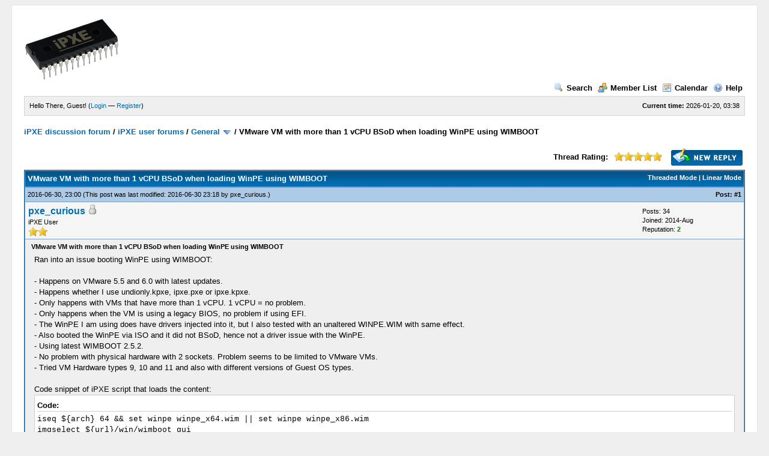

--- FILE ---
content_type: text/html; charset=UTF-8
request_url: https://forum.ipxe.org/showthread.php?tid=8115&pid=12789
body_size: 9472
content:
<!DOCTYPE html PUBLIC "-//W3C//DTD XHTML 1.0 Transitional//EN" "http://www.w3.org/TR/xhtml1/DTD/xhtml1-transitional.dtd"><!-- start: showthread -->
<html xml:lang="en" lang="en" xmlns="http://www.w3.org/1999/xhtml">
<head>
<title>VMware VM with more than 1 vCPU BSoD when loading WinPE using WIMBOOT</title>
<!-- start: headerinclude -->
<link rel="alternate" type="application/rss+xml" title="Latest Threads (RSS 2.0)" href="https://forum.ipxe.org/syndication.php" />
<link rel="alternate" type="application/atom+xml" title="Latest Threads (Atom 1.0)" href="https://forum.ipxe.org/syndication.php?type=atom1.0" />
<meta http-equiv="Content-Type" content="text/html; charset=UTF-8" />
<meta http-equiv="Content-Script-Type" content="text/javascript" />
<script type="text/javascript" src="https://forum.ipxe.org/jscripts/prototype.js?ver=1603"></script>
<script type="text/javascript" src="https://forum.ipxe.org/jscripts/general.js?ver=1603"></script>
<script type="text/javascript" src="https://forum.ipxe.org/jscripts/popup_menu.js?ver=1600"></script>
<link type="text/css" rel="stylesheet" href="https://forum.ipxe.org/cache/themes/theme1/global.css" />
<link type="text/css" rel="stylesheet" href="https://forum.ipxe.org/cache/themes/theme1/star_ratings.css" />
<link type="text/css" rel="stylesheet" href="https://forum.ipxe.org/cache/themes/theme1/showthread.css" />

<script type="text/javascript">
<!--
	var cookieDomain = ".forum.ipxe.org";
	var cookiePath = "/";
	var cookiePrefix = "";
	var deleteevent_confirm = "Are you sure you want to delete this event?";
	var removeattach_confirm = "Are you sure you want to remove the selected attachment from this post?";
	var loading_text = 'Loading. <br />Please Wait..';
	var saving_changes = 'Saving changes..';
	var use_xmlhttprequest = "1";
	var my_post_key = "0bbc18e68e9540f3005c8c6e4991d577";
	var imagepath = "images";
// -->
</script>

<!-- end: headerinclude -->
<script type="text/javascript">
<!--
	var quickdelete_confirm = "Are you sure you want to delete this post?";
// -->
</script>
<script type="text/javascript" src="jscripts/thread.js?ver=1603"></script>
</head>
<body>
	<!-- start: header -->
	<div id="container">
		<a name="top" id="top"></a>
		<div id="header">
			<div class="logo"><a href="https://forum.ipxe.org/index.php"><img src="https://ipxe.org/_media/logos/ipxe-small.png" alt="iPXE discussion forum" title="iPXE discussion forum" /></a></div>
			<div class="menu">
				<ul>
					<li><a href="https://forum.ipxe.org/search.php"><img src="images/toplinks/search.gif" alt="" title="" />Search</a></li>
					<li><a href="https://forum.ipxe.org/memberlist.php"><img src="images/toplinks/memberlist.gif" alt="" title="" />Member List</a></li>
					<li><a href="https://forum.ipxe.org/calendar.php"><img src="images/toplinks/calendar.gif" alt="" title="" />Calendar</a></li>
					<li><a href="https://forum.ipxe.org/misc.php?action=help"><img src="images/toplinks/help.gif" alt="" title="" />Help</a></li>
				</ul>
			</div>
			<hr class="hidden" />
			<div id="panel">
				<!-- start: header_welcomeblock_guest -->
<script type="text/javascript">
<!--
	lang.username = "Username";
	lang.password = "Password";
	lang.login = "Login";
	lang.lost_password = " &mdash; <a href=\"https://forum.ipxe.org/member.php?action=lostpw\">Lost Password?<\/a>";
	lang.register_url = " &mdash; <a href=\"https://forum.ipxe.org/member.php?action=register\">Register<\/a>";
	lang.remember_me = "Remember me";
// -->
</script>
<span style="float: right;"><strong>Current time:</strong> 2026-01-20, 03:38</span>
		<span id="quick_login">Hello There, Guest! (<a href="https://forum.ipxe.org/member.php?action=login" onclick="MyBB.quickLogin(); return false;">Login</a> &mdash; <a href="https://forum.ipxe.org/member.php?action=register">Register</a>)</span>
<!-- end: header_welcomeblock_guest -->
			</div>
		</div>
		<hr class="hidden" />
		<br class="clear" />
		<div id="content">
			
			
			
			
			
			<!-- start: nav -->

<div class="navigation">
<!-- start: nav_bit -->
<a href="https://forum.ipxe.org/index.php">iPXE discussion forum</a><!-- start: nav_sep -->
 / 
<!-- end: nav_sep -->
<!-- end: nav_bit --><!-- start: nav_bit -->
<a href="forumdisplay.php?fid=1">iPXE user forums</a><!-- start: nav_sep -->
 / 
<!-- end: nav_sep -->
<!-- end: nav_bit --><!-- start: nav_bit -->
<a href="forumdisplay.php?fid=2">General</a> <img src="images/arrow_down.gif" alt="v" title="" class="pagination_breadcrumb_link" id="breadcrumb_multipage" /><!-- start: multipage_breadcrumb -->
<div id="breadcrumb_multipage_popup" class="pagination pagination_breadcrumb" style="display: none;">
<!-- start: multipage_page_link_current -->
 <a href="forumdisplay.php?fid=2" class="pagination_current">1</a>
<!-- end: multipage_page_link_current --><!-- start: multipage_page -->
<a href="forumdisplay.php?fid=2&amp;page=2" class="pagination_page">2</a>
<!-- end: multipage_page --><!-- start: multipage_page -->
<a href="forumdisplay.php?fid=2&amp;page=3" class="pagination_page">3</a>
<!-- end: multipage_page --><!-- start: multipage_page -->
<a href="forumdisplay.php?fid=2&amp;page=4" class="pagination_page">4</a>
<!-- end: multipage_page --><!-- start: multipage_page -->
<a href="forumdisplay.php?fid=2&amp;page=5" class="pagination_page">5</a>
<!-- end: multipage_page --><!-- start: multipage_page -->
<a href="forumdisplay.php?fid=2&amp;page=6" class="pagination_page">6</a>
<!-- end: multipage_page --><!-- start: multipage_page -->
<a href="forumdisplay.php?fid=2&amp;page=7" class="pagination_page">7</a>
<!-- end: multipage_page --><!-- start: multipage_page -->
<a href="forumdisplay.php?fid=2&amp;page=8" class="pagination_page">8</a>
<!-- end: multipage_page --><!-- start: multipage_page -->
<a href="forumdisplay.php?fid=2&amp;page=9" class="pagination_page">9</a>
<!-- end: multipage_page --><!-- start: multipage_page -->
<a href="forumdisplay.php?fid=2&amp;page=10" class="pagination_page">10</a>
<!-- end: multipage_page --><!-- start: multipage_end -->
...  <a href="forumdisplay.php?fid=2&amp;page=83" class="pagination_last">83</a>
<!-- end: multipage_end --><!-- start: multipage_nextpage -->
<a href="forumdisplay.php?fid=2&amp;page=2" class="pagination_next">Next &raquo;</a>
<!-- end: multipage_nextpage -->
</div>
<script type="text/javascript">
// <!--
	if(use_xmlhttprequest == "1")
	{
		new PopupMenu("breadcrumb_multipage");
	}
// -->
</script>
<!-- end: multipage_breadcrumb -->
<!-- end: nav_bit --><!-- start: nav_sep_active -->
 / 
<!-- end: nav_sep_active --><!-- start: nav_bit_active -->
<span class="active">VMware VM with more than 1 vCPU BSoD when loading WinPE using WIMBOOT</span>
<!-- end: nav_bit_active -->
</div>
<!-- end: nav -->
			<br />

<!-- end: header -->
	
	<div class="float_left">
		

	</div>
	<div class="float_right">
		<!-- start: showthread_newreply -->
<a href="newreply.php?tid=8115"><img src="images/english/newreply.gif" alt="Post Reply" title="Post Reply" /></a>&nbsp;
<!-- end: showthread_newreply -->
	</div>
	<!-- start: showthread_ratethread -->
<div style="margin-top: 6px; padding-right: 10px;" class="float_right">
		<script type="text/javascript" src="jscripts/rating.js?ver=1400"></script>
		<div id="success_rating_8115" style="float: left; padding-top: 2px; padding-right: 10px;">&nbsp;</div>
		<strong style="float: left; padding-right: 10px;">Thread Rating:</strong>
		<div class="inline_rating">
			<ul class="star_rating star_rating_notrated" id="rating_thread_8115">
				<li style="width: 100%" class="current_rating" id="current_rating_8115">2 Vote(s) - 4.5 Average</li>
				<li><a class="one_star" title="1 star out of 5" href="./ratethread.php?tid=8115&amp;rating=1&amp;my_post_key=0bbc18e68e9540f3005c8c6e4991d577">1</a></li>
				<li><a class="two_stars" title="2 stars out of 5" href="./ratethread.php?tid=8115&amp;rating=2&amp;my_post_key=0bbc18e68e9540f3005c8c6e4991d577">2</a></li>
				<li><a class="three_stars" title="3 stars out of 5" href="./ratethread.php?tid=8115&amp;rating=3&amp;my_post_key=0bbc18e68e9540f3005c8c6e4991d577">3</a></li>
				<li><a class="four_stars" title="4 stars out of 5" href="./ratethread.php?tid=8115&amp;rating=4&amp;my_post_key=0bbc18e68e9540f3005c8c6e4991d577">4</a></li>
				<li><a class="five_stars" title="5 stars out of 5" href="./ratethread.php?tid=8115&amp;rating=5&amp;my_post_key=0bbc18e68e9540f3005c8c6e4991d577">5</a></li>
			</ul>
		</div>
</div>
<!-- end: showthread_ratethread -->
	<table border="0" cellspacing="1" cellpadding="4" class="tborder" style="clear: both; border-bottom-width: 0;">
		<tr>
			<td class="thead" colspan="2">
				<div style="float: right;">
					<span class="smalltext"><strong><a href="showthread.php?mode=threaded&amp;tid=8115&amp;pid=12789#pid12789">Threaded Mode</a> | <a href="showthread.php?mode=linear&amp;tid=8115&amp;pid=12789#pid12789">Linear Mode</a></strong></span>
				</div>
				<div>
					<strong>VMware VM with more than 1 vCPU BSoD when loading WinPE using WIMBOOT</strong>
				</div>
			</td>
		</tr>
		
	</table>
	<div id="posts">
		<!-- start: postbit -->

<a name="pid12761" id="pid12761"></a>
<table border="0" cellspacing="1" cellpadding="4" class="tborder" style="border-top-width: 0; " id="post_12761">
	<tbody>
		<tr>
			<td class="tcat">
				<div class="float_left smalltext">
					2016-06-30, 23:00 <span id="edited_by_12761"><!-- start: postbit_editedby -->
<span class="smalltext">(This post was last modified: 2016-06-30 23:18 by <a href="https://forum.ipxe.org/member.php?action=profile&amp;uid=80800">pxe_curious</a>.)</span>


<!-- end: postbit_editedby --></span>
				</div>
				<!-- start: postbit_posturl -->
<div style="float: right; width: auto; vertical-align: top"><span class="smalltext"><strong>Post: <a href="showthread.php?tid=8115&amp;pid=12761#pid12761">#1</a></strong></span></div>
<!-- end: postbit_posturl -->
			</td>
		</tr>

		<tr>
			<td class="trow1 ">
				<table cellspacing="0" cellpadding="0" border="0" style="width: 100%;">
					<tr>
						<td class="post_avatar" width="1" style="">
							
						</td>
						<td class="post_author">
							<strong><span class="largetext"><a href="https://forum.ipxe.org/member.php?action=profile&amp;uid=80800">pxe_curious</a></span></strong> <!-- start: postbit_offline -->
<img src="images/buddy_offline.gif" title="Offline" alt="Offline" />
<!-- end: postbit_offline --><br />
							<span class="smalltext">
								iPXE User<br />
								<img src="images/star.gif" border="0" alt="*" /><img src="images/star.gif" border="0" alt="*" /><br />
								
							</span>
						</td>
						<td class="smalltext post_author_info" width="165">
							<!-- start: postbit_author_user -->

	Posts: 34<br />
	Joined: 2014-Aug
	<!-- start: postbit_reputation -->
<br />Reputation: <a href="reputation.php?uid=80800"><strong class="reputation_positive">2</strong></a>
<!-- end: postbit_reputation -->
<!-- end: postbit_author_user -->
						</td>
					</tr>
				</table>
			</td>
		</tr>

		<tr>
			<td class="trow2 post_content ">
				<span class="smalltext"><strong>VMware VM with more than 1 vCPU BSoD when loading WinPE using WIMBOOT </strong></span>

				<div class="post_body" id="pid_12761">
					Ran into an issue booting WinPE using WIMBOOT:<br />
<br />
- Happens on VMware 5.5 and 6.0 with latest updates.<br />
- Happens whether I use undionly.kpxe, ipxe.pxe or ipxe.kpxe.<br />
- Only happens with VMs that have more than 1 vCPU. 1 vCPU = no problem.<br />
- Only happens when the VM is using a legacy BIOS, no problem if using EFI.<br />
- The WinPE I am using does have drivers injected into it, but I also tested with an unaltered WINPE.WIM with same effect.<br />
- Also booted the WinPE via ISO and it did not BSoD, hence not a driver issue with the WinPE.<br />
- Using latest WIMBOOT 2.5.2.<br />
- No problem with physical hardware with 2 sockets. Problem seems to be limited to VMware VMs.<br />
- Tried VM Hardware types 9, 10 and 11 and also with different versions of Guest OS types.<br />
<br />
Code snippet of iPXE script that loads the content:<br />
<div class="codeblock">
<div class="title">Code:<br />
</div><div class="body" dir="ltr"><code>iseq &#36;{arch} 64 &amp;&amp; set winpe winpe_x64.wim || set winpe winpe_x86.wim<br />
imgselect &#36;{url}/win/wimboot gui<br />
imgfetch --name bcd&nbsp;&nbsp;&nbsp;&nbsp;&nbsp;&nbsp;&nbsp;&nbsp;&nbsp;&nbsp;&nbsp;&nbsp;&nbsp;&nbsp;&nbsp;&nbsp;&#36;{url}/win/bcd&nbsp;&nbsp;&nbsp;&nbsp;&nbsp;&nbsp;&nbsp;&nbsp;&nbsp;&nbsp;&nbsp;&nbsp;&nbsp;&nbsp;&nbsp;&nbsp;&nbsp;&nbsp;&nbsp;&nbsp;&nbsp;&nbsp; bcd<br />
imgfetch --name boot.sdi&nbsp;&nbsp;&nbsp;&nbsp;&nbsp;&nbsp;&nbsp;&nbsp;&nbsp;&nbsp; &#36;{url}/win/boot.sdi&nbsp;&nbsp;&nbsp;&nbsp;&nbsp;&nbsp;&nbsp;&nbsp;&nbsp;&nbsp;&nbsp;&nbsp;&nbsp;&nbsp;&nbsp;&nbsp;&nbsp;&nbsp;boot.sdi<br />
imgfetch --name segmono_boot.ttf&nbsp;&nbsp; &#36;{url}/win/fonts/segmono_boot.ttf&nbsp;&nbsp;&nbsp;&nbsp;segmono_boot.ttf<br />
imgfetch --name segoe_slboot.ttf&nbsp;&nbsp; &#36;{url}/win/fonts/segoe_slboot.ttf&nbsp;&nbsp;&nbsp;&nbsp;segoe_slboot.ttf<br />
imgfetch --name segoen_slboot.ttf&nbsp;&nbsp;&#36;{url}/win/fonts/segoen_slboot.ttf&nbsp;&nbsp; segoen_slboot.ttf<br />
imgfetch --name wgl4_boot.ttf&nbsp;&nbsp;&nbsp;&nbsp;&nbsp;&nbsp;&#36;{url}/win/fonts/wgl4_boot.ttf&nbsp;&nbsp;&nbsp;&nbsp;&nbsp;&nbsp; wgl4_boot.ttf<br />
imgfetch --name boot.wim&nbsp;&nbsp;&nbsp;&nbsp;&nbsp;&nbsp;&nbsp;&nbsp;&nbsp;&nbsp; &#36;{url}/windows/pxeboot/&#36;{winpe}&nbsp;&nbsp;&nbsp;&nbsp;&nbsp;&nbsp;boot.wim<br />
imgexec</code></div></div>
<br />
I also tried without loading the fonts and not specifying the 'gui' option for WIMBOOT.<br />
<br />
The BSoD I get with the 64-bit WinPE is PAGE_FAULT_IN_NONPAGED_AREA (STOP: 0x00000050).<br />
<br />
The 32-bit WinPE's BSoD is IRQL_NOT_LESS_OR_EQUAL (STOP: 0x0000000A).<br />
<br />
If I set the VM to 1 vCPU, it PXE boots fine, loads undionly.kpxe, loads and executes the script, loads all images and starts bootmgr which loads the image files and then starts the WinPE. Everything works as expected.<br />
<br />
If I set the VM to 2 vCPU (or more), it PXE boots fine, loads undionly.kpxe, loads and executes the script, loads all images and starts bootmgr which loads the image files and then tries to start Windows at which point it briefly hangs and then shows the BSoD.<br />
<br />
If I then change the vCPU count back to 1, it boots fine again. This is true for both the 32-bit and 64-bit WinPE.<br />
<br />
Any ideas what can be done here?<br />
<br />
Screenshots:<br />
BSOD 64-bit: <a href="http://imgur.com/8sTrvvx" target="_blank">http://imgur.com/8sTrvvx</a><br />
BSOD 32-bit: <a href="http://imgur.com/F373cGn" target="_blank">http://imgur.com/F373cGn</a><br />
WIMBOOT: <a href="http://imgur.com/kNInEus" target="_blank">http://imgur.com/kNInEus</a>
				</div>
				
				

				<div class="post_meta" id="post_meta_12761">
				
				</div>
			</td>
		</tr>

		<tr>
			<td class="trow1 post_buttons ">
				<div class="author_buttons float_left">
					<!-- start: postbit_find -->
<a href="search.php?action=finduser&amp;uid=80800"><img src="images/english/postbit_find.gif" alt="Find all posts by this user" title="Find all posts by this user" /></a>
<!-- end: postbit_find -->
				</div>
				<div class="post_management_buttons float_right"><!-- start: postbit_quote -->
<a href="newreply.php?tid=8115&amp;replyto=12761"><img src="images/english/postbit_quote.gif" alt="Quote this message in a reply" title="Quote this message in a reply" /></a>
<!-- end: postbit_quote -->
				</div>
			</td>
		</tr>
	</tbody>
</table>
<!-- end: postbit --><!-- start: postbit -->

<a name="pid12763" id="pid12763"></a>
<table border="0" cellspacing="1" cellpadding="4" class="tborder" style="margin-top: 5px; " id="post_12763">
	<tbody>
		<tr>
			<td class="tcat">
				<div class="float_left smalltext">
					2016-07-01, 16:12 <span id="edited_by_12763"></span>
				</div>
				<!-- start: postbit_posturl -->
<div style="float: right; width: auto; vertical-align: top"><span class="smalltext"><strong>Post: <a href="showthread.php?tid=8115&amp;pid=12763#pid12763">#2</a></strong></span></div>
<!-- end: postbit_posturl -->
			</td>
		</tr>

		<tr>
			<td class="trow1 ">
				<table cellspacing="0" cellpadding="0" border="0" style="width: 100%;">
					<tr>
						<td class="post_avatar" width="1" style="padding-right: 10px;">
							<!-- start: postbit_avatar -->
<a href="member.php?action=profile&amp;uid=94308"><img src="https://en.gravatar.com/userimage/64623780/9483c4cf7953ea8a10a2d3f032e47016.jpg?dateline=1585980060" alt="" width="70" height="70" /></a>
<!-- end: postbit_avatar -->
						</td>
						<td class="post_author">
							<strong><span class="largetext"><a href="https://forum.ipxe.org/member.php?action=profile&amp;uid=94308">d4rk3</a></span></strong> <!-- start: postbit_away -->
<a href="member.php?action=profile&amp;uid=94308" title="Away"><img src="images/buddy_away.gif" border="0" alt="Away" /></a>
<!-- end: postbit_away --><br />
							<span class="smalltext">
								iPXE User<br />
								<img src="images/star.gif" border="0" alt="*" /><img src="images/star.gif" border="0" alt="*" /><br />
								
							</span>
						</td>
						<td class="smalltext post_author_info" width="165">
							<!-- start: postbit_author_user -->

	Posts: 14<br />
	Joined: 2016-Jul
	<!-- start: postbit_reputation -->
<br />Reputation: <a href="reputation.php?uid=94308"><strong class="reputation_neutral">0</strong></a>
<!-- end: postbit_reputation -->
<!-- end: postbit_author_user -->
						</td>
					</tr>
				</table>
			</td>
		</tr>

		<tr>
			<td class="trow2 post_content ">
				<span class="smalltext"><strong>RE: VMware VM with more than 1 vCPU BSoD when loading WinPE using WIMBOOT </strong></span>

				<div class="post_body" id="pid_12763">
					Try VM hardware type 8...
				</div>
				
				

				<div class="post_meta" id="post_meta_12763">
				
				</div>
			</td>
		</tr>

		<tr>
			<td class="trow1 post_buttons ">
				<div class="author_buttons float_left">
					<!-- start: postbit_find -->
<a href="search.php?action=finduser&amp;uid=94308"><img src="images/english/postbit_find.gif" alt="Find all posts by this user" title="Find all posts by this user" /></a>
<!-- end: postbit_find -->
				</div>
				<div class="post_management_buttons float_right"><!-- start: postbit_quote -->
<a href="newreply.php?tid=8115&amp;replyto=12763"><img src="images/english/postbit_quote.gif" alt="Quote this message in a reply" title="Quote this message in a reply" /></a>
<!-- end: postbit_quote -->
				</div>
			</td>
		</tr>
	</tbody>
</table>
<!-- end: postbit --><!-- start: postbit -->

<a name="pid12770" id="pid12770"></a>
<table border="0" cellspacing="1" cellpadding="4" class="tborder" style="margin-top: 5px; " id="post_12770">
	<tbody>
		<tr>
			<td class="tcat">
				<div class="float_left smalltext">
					2016-07-05, 14:06 <span id="edited_by_12770"><!-- start: postbit_editedby -->
<span class="smalltext">(This post was last modified: 2016-07-05 14:22 by <a href="https://forum.ipxe.org/member.php?action=profile&amp;uid=80800">pxe_curious</a>.)</span>


<!-- end: postbit_editedby --></span>
				</div>
				<!-- start: postbit_posturl -->
<div style="float: right; width: auto; vertical-align: top"><span class="smalltext"><strong>Post: <a href="showthread.php?tid=8115&amp;pid=12770#pid12770">#3</a></strong></span></div>
<!-- end: postbit_posturl -->
			</td>
		</tr>

		<tr>
			<td class="trow1 ">
				<table cellspacing="0" cellpadding="0" border="0" style="width: 100%;">
					<tr>
						<td class="post_avatar" width="1" style="">
							
						</td>
						<td class="post_author">
							<strong><span class="largetext"><a href="https://forum.ipxe.org/member.php?action=profile&amp;uid=80800">pxe_curious</a></span></strong> <!-- start: postbit_offline -->
<img src="images/buddy_offline.gif" title="Offline" alt="Offline" />
<!-- end: postbit_offline --><br />
							<span class="smalltext">
								iPXE User<br />
								<img src="images/star.gif" border="0" alt="*" /><img src="images/star.gif" border="0" alt="*" /><br />
								
							</span>
						</td>
						<td class="smalltext post_author_info" width="165">
							<!-- start: postbit_author_user -->

	Posts: 34<br />
	Joined: 2014-Aug
	<!-- start: postbit_reputation -->
<br />Reputation: <a href="reputation.php?uid=80800"><strong class="reputation_positive">2</strong></a>
<!-- end: postbit_reputation -->
<!-- end: postbit_author_user -->
						</td>
					</tr>
				</table>
			</td>
		</tr>

		<tr>
			<td class="trow2 post_content ">
				<span class="smalltext"><strong>RE: VMware VM with more than 1 vCPU BSoD when loading WinPE using WIMBOOT </strong></span>

				<div class="post_body" id="pid_12770">
					<blockquote><cite><span> (2016-07-01 16:12)</span>d4rk3 Wrote: <a href="https://forum.ipxe.org/showthread.php?pid=12763#pid12763" class="quick_jump">&nbsp;</a></cite>Try VM hardware type 8...</blockquote>
<br />
I wouldn't have thought so, but hardware type 8 <span style="font-weight: bold;">does</span> work with more than one vCPU.<br />
<br />
Any idea what the difference is and how to get the later hardware types working?<hr />
I did some more testing and hardware type 8 and 9 are working. I probably screwed up my earlier test of hardware type 9.<br />
<br />
But a new VM with hardware type 8 boots fine into WinPE using WIMBOOT.<br />
Also upgrading the VM from type 8 to type 9 works.<br />
Also a new VM created as type 9 works.<br />
<br />
Upgrading to type 10 or creating a new machine as type 10 both fail with the BSoD.<br />
Same is true for type 11.
				</div>
				
				

				<div class="post_meta" id="post_meta_12770">
				
				</div>
			</td>
		</tr>

		<tr>
			<td class="trow1 post_buttons ">
				<div class="author_buttons float_left">
					<!-- start: postbit_find -->
<a href="search.php?action=finduser&amp;uid=80800"><img src="images/english/postbit_find.gif" alt="Find all posts by this user" title="Find all posts by this user" /></a>
<!-- end: postbit_find -->
				</div>
				<div class="post_management_buttons float_right"><!-- start: postbit_quote -->
<a href="newreply.php?tid=8115&amp;replyto=12770"><img src="images/english/postbit_quote.gif" alt="Quote this message in a reply" title="Quote this message in a reply" /></a>
<!-- end: postbit_quote -->
				</div>
			</td>
		</tr>
	</tbody>
</table>
<!-- end: postbit --><!-- start: postbit -->

<a name="pid12771" id="pid12771"></a>
<table border="0" cellspacing="1" cellpadding="4" class="tborder" style="margin-top: 5px; " id="post_12771">
	<tbody>
		<tr>
			<td class="tcat">
				<div class="float_left smalltext">
					2016-07-05, 17:07 <span id="edited_by_12771"></span>
				</div>
				<!-- start: postbit_posturl -->
<div style="float: right; width: auto; vertical-align: top"><span class="smalltext"><strong>Post: <a href="showthread.php?tid=8115&amp;pid=12771#pid12771">#4</a></strong></span></div>
<!-- end: postbit_posturl -->
			</td>
		</tr>

		<tr>
			<td class="trow1 ">
				<table cellspacing="0" cellpadding="0" border="0" style="width: 100%;">
					<tr>
						<td class="post_avatar" width="1" style="">
							
						</td>
						<td class="post_author">
							<strong><span class="largetext"><a href="https://forum.ipxe.org/member.php?action=profile&amp;uid=80800">pxe_curious</a></span></strong> <!-- start: postbit_offline -->
<img src="images/buddy_offline.gif" title="Offline" alt="Offline" />
<!-- end: postbit_offline --><br />
							<span class="smalltext">
								iPXE User<br />
								<img src="images/star.gif" border="0" alt="*" /><img src="images/star.gif" border="0" alt="*" /><br />
								
							</span>
						</td>
						<td class="smalltext post_author_info" width="165">
							<!-- start: postbit_author_user -->

	Posts: 34<br />
	Joined: 2014-Aug
	<!-- start: postbit_reputation -->
<br />Reputation: <a href="reputation.php?uid=80800"><strong class="reputation_positive">2</strong></a>
<!-- end: postbit_reputation -->
<!-- end: postbit_author_user -->
						</td>
					</tr>
				</table>
			</td>
		</tr>

		<tr>
			<td class="trow2 post_content ">
				<span class="smalltext"><strong>RE: VMware VM with more than 1 vCPU BSoD when loading WinPE using WIMBOOT </strong></span>

				<div class="post_body" id="pid_12771">
					After some more testing I believe I found a work-around by building a BCD that will restrict WinPE to one CPU.<br />
<br />
This is the script I created to build my custom BCD:<br />
<div class="codeblock">
<div class="title">Code:<br />
</div><div class="body" dir="ltr"><code>@ECHO OFF<br />
SETLOCAL<br />
IF /I {%1} EQU {debug} SET BCDDEBUG=TRUE<br />
IF EXIST wimboot_bcd DEL /F /Q wimboot_bcd<br />
<br />
bcdedit -createstore wimboot_bcd<br />
SET BCDEDIT=bcdedit -store wimboot_bcd<br />
<br />
REM This BCD is specifically for use with Wimboot and WinPE. It will force WinPE to use only one CPU.<br />
<br />
:RAMDISKOPTIONS<br />
REM No description for ramdiskoptions!<br />
%BCDEDIT% -create {ramdiskoptions}<br />
%BCDEDIT% -set {ramdiskoptions} ramdisksdidevice boot<br />
%BCDEDIT% -set {ramdiskoptions} ramdisksdipath &#92;Boot&#92;boot.sdi<br />
<br />
:WINPE <br />
for /f "tokens=3" %%i in ('%BCDEDIT% -create -d "WIMBOOT WinPE" -application osloader') do set GUID1=%%i<br />
%BCDEDIT% -set %GUID1% systemroot &#92;Windows<br />
%BCDEDIT% -set %GUID1% detecthal Yes<br />
%BCDEDIT% -set %GUID1% winpe Yes<br />
%BCDEDIT% -set %GUID1% osdevice ramdisk=[boot]&#92;Boot&#92;boot.wim,{ramdiskoptions}<br />
%BCDEDIT% -set %GUID1% device ramdisk=[boot]&#92;Boot&#92;boot.wim,{ramdiskoptions}<br />
%BCDEDIT% -set %GUID1% onecpu on<br />
<br />
:BOOTMGR<br />
%BCDEDIT% -create {bootmgr} -d "Windows Boot Manager"<br />
%BCDEDIT% -set {bootmgr} timeout 30<br />
%BCDEDIT% -set {bootmgr} default %GUID1%<br />
%BCDEDIT% -set {bootmgr} displayorder %GUID1%<br />
<br />
IF /I {%BCDDEBUG%} EQU {TRUE} (<br />
&nbsp;&nbsp;&nbsp;&nbsp;ECHO.<br />
&nbsp;&nbsp;&nbsp;&nbsp;ECHO Debug options included<br />
&nbsp;&nbsp;&nbsp;&nbsp;%BCDEDIT% -create {dbgsettings}<br />
&nbsp;&nbsp;&nbsp;&nbsp;%BCDEDIT% -dbgsettings SERIAL DEBUGPORT:1 BAUDRATE:115200 -start AUTOENABLE<br />
<br />
&nbsp;&nbsp;&nbsp;&nbsp;%BCDEDIT% -bootdebug {bootmgr} on<br />
&nbsp;&nbsp;&nbsp;&nbsp;%BCDEDIT% -bootdebug %GUID1% on<br />
&nbsp;&nbsp;&nbsp;&nbsp;%BCDEDIT% -debug %GUID1% on<br />
)<br />
<br />
:VIEW_FINAL<br />
%BCDEDIT% -enum all -v<br />
<br />
ECHO.<br />
ECHO Your new BCD file is called wimboot_bcd. Rename it to whatever you need.<br />
ENDLOCAL</code></div></div>
<br />
The important line is the one with 'set onecpu on'. This makes it so that WinPE only sees one CPU. For the purpose of WinPE (at least in my case) that is completely fine.<br />
<br />
I have tested this on VMware hardware type 10 and 11 with more than one vCPU and the BSoD is no longer happening.
				</div>
				
				

				<div class="post_meta" id="post_meta_12771">
				
				</div>
			</td>
		</tr>

		<tr>
			<td class="trow1 post_buttons ">
				<div class="author_buttons float_left">
					<!-- start: postbit_find -->
<a href="search.php?action=finduser&amp;uid=80800"><img src="images/english/postbit_find.gif" alt="Find all posts by this user" title="Find all posts by this user" /></a>
<!-- end: postbit_find -->
				</div>
				<div class="post_management_buttons float_right"><!-- start: postbit_quote -->
<a href="newreply.php?tid=8115&amp;replyto=12771"><img src="images/english/postbit_quote.gif" alt="Quote this message in a reply" title="Quote this message in a reply" /></a>
<!-- end: postbit_quote -->
				</div>
			</td>
		</tr>
	</tbody>
</table>
<!-- end: postbit --><!-- start: postbit -->

<a name="pid12789" id="pid12789"></a>
<table border="0" cellspacing="1" cellpadding="4" class="tborder" style="margin-top: 5px; " id="post_12789">
	<tbody>
		<tr>
			<td class="tcat">
				<div class="float_left smalltext">
					2016-07-08, 13:16 <span id="edited_by_12789"></span>
				</div>
				<!-- start: postbit_posturl -->
<div style="float: right; width: auto; vertical-align: top"><span class="smalltext"><strong>Post: <a href="showthread.php?tid=8115&amp;pid=12789#pid12789">#5</a></strong></span></div>
<!-- end: postbit_posturl -->
			</td>
		</tr>

		<tr>
			<td class="trow1 ">
				<table cellspacing="0" cellpadding="0" border="0" style="width: 100%;">
					<tr>
						<td class="post_avatar" width="1" style="">
							
						</td>
						<td class="post_author">
							<strong><span class="largetext"><a href="https://forum.ipxe.org/member.php?action=profile&amp;uid=1"><span style="color: green;"><strong><em>mcb30</em></strong></span></a></span></strong> <!-- start: postbit_offline -->
<img src="images/buddy_offline.gif" title="Offline" alt="Offline" />
<!-- end: postbit_offline --><br />
							<span class="smalltext">
								Lead Developer<br />
								<img src="images/star.gif" border="0" alt="*" /><img src="images/star.gif" border="0" alt="*" /><img src="images/star.gif" border="0" alt="*" /><img src="images/star.gif" border="0" alt="*" /><img src="images/star.gif" border="0" alt="*" /><img src="images/star.gif" border="0" alt="*" /><img src="images/star.gif" border="0" alt="*" /><br />
								
							</span>
						</td>
						<td class="smalltext post_author_info" width="165">
							<!-- start: postbit_author_user -->

	Posts: 544<br />
	Joined: 2011-Apr
	<!-- start: postbit_reputation -->
<br />Reputation: <a href="reputation.php?uid=1"><strong class="reputation_positive">30</strong></a>
<!-- end: postbit_reputation -->
<!-- end: postbit_author_user -->
						</td>
					</tr>
				</table>
			</td>
		</tr>

		<tr>
			<td class="trow2 post_content ">
				<span class="smalltext"><strong>RE: VMware VM with more than 1 vCPU BSoD when loading WinPE using WIMBOOT </strong></span>

				<div class="post_body" id="pid_12789">
					<blockquote><cite><span> (2016-07-05 17:07)</span>pxe_curious Wrote: <a href="https://forum.ipxe.org/showthread.php?pid=12771#pid12771" class="quick_jump">&nbsp;</a></cite><div class="codeblock">
<div class="title">Code:<br />
</div><div class="body" dir="ltr"><code>%BCDEDIT% -set %GUID1% onecpu on</code></div></div>
</blockquote>
<br />
Great debugging; thank you for writing up the workaround here!<br />
<br />
Michael
				</div>
				
				

				<div class="post_meta" id="post_meta_12789">
				
				</div>
			</td>
		</tr>

		<tr>
			<td class="trow1 post_buttons ">
				<div class="author_buttons float_left">
					<!-- start: postbit_www -->
<a href="http://ipxe.org" target="_blank"><img src="images/english/postbit_www.gif" alt="Visit this user's website" title="Visit this user's website" /></a>
<!-- end: postbit_www --><!-- start: postbit_find -->
<a href="search.php?action=finduser&amp;uid=1"><img src="images/english/postbit_find.gif" alt="Find all posts by this user" title="Find all posts by this user" /></a>
<!-- end: postbit_find -->
				</div>
				<div class="post_management_buttons float_right"><!-- start: postbit_quote -->
<a href="newreply.php?tid=8115&amp;replyto=12789"><img src="images/english/postbit_quote.gif" alt="Quote this message in a reply" title="Quote this message in a reply" /></a>
<!-- end: postbit_quote -->
				</div>
			</td>
		</tr>
	</tbody>
</table>
<!-- end: postbit --><!-- start: postbit -->

<a name="pid12912" id="pid12912"></a>
<table border="0" cellspacing="1" cellpadding="4" class="tborder" style="margin-top: 5px; " id="post_12912">
	<tbody>
		<tr>
			<td class="tcat">
				<div class="float_left smalltext">
					2016-08-23, 07:59 <span id="edited_by_12912"></span>
				</div>
				<!-- start: postbit_posturl -->
<div style="float: right; width: auto; vertical-align: top"><span class="smalltext"><strong>Post: <a href="showthread.php?tid=8115&amp;pid=12912#pid12912">#6</a></strong></span></div>
<!-- end: postbit_posturl -->
			</td>
		</tr>

		<tr>
			<td class="trow1 ">
				<table cellspacing="0" cellpadding="0" border="0" style="width: 100%;">
					<tr>
						<td class="post_avatar" width="1" style="">
							
						</td>
						<td class="post_author">
							<strong><span class="largetext"><a href="https://forum.ipxe.org/member.php?action=profile&amp;uid=86915">marcel</a></span></strong> <!-- start: postbit_offline -->
<img src="images/buddy_offline.gif" title="Offline" alt="Offline" />
<!-- end: postbit_offline --><br />
							<span class="smalltext">
								iPXE User<br />
								<img src="images/star.gif" border="0" alt="*" /><img src="images/star.gif" border="0" alt="*" /><br />
								
							</span>
						</td>
						<td class="smalltext post_author_info" width="165">
							<!-- start: postbit_author_user -->

	Posts: 3<br />
	Joined: 2015-Apr
	<!-- start: postbit_reputation -->
<br />Reputation: <a href="reputation.php?uid=86915"><strong class="reputation_neutral">0</strong></a>
<!-- end: postbit_reputation -->
<!-- end: postbit_author_user -->
						</td>
					</tr>
				</table>
			</td>
		</tr>

		<tr>
			<td class="trow2 post_content ">
				<span class="smalltext"><strong>RE: VMware VM with more than 1 vCPU BSoD when loading WinPE using WIMBOOT </strong></span>

				<div class="post_body" id="pid_12912">
					I have had the same problem but my BSOD Error was "SYSTEM_THREAD_EXCEPTION_NOT_HANDLED". After Setting the CPU to only 1 vCPU it has working.
				</div>
				
				

				<div class="post_meta" id="post_meta_12912">
				
				</div>
			</td>
		</tr>

		<tr>
			<td class="trow1 post_buttons ">
				<div class="author_buttons float_left">
					<!-- start: postbit_find -->
<a href="search.php?action=finduser&amp;uid=86915"><img src="images/english/postbit_find.gif" alt="Find all posts by this user" title="Find all posts by this user" /></a>
<!-- end: postbit_find -->
				</div>
				<div class="post_management_buttons float_right"><!-- start: postbit_quote -->
<a href="newreply.php?tid=8115&amp;replyto=12912"><img src="images/english/postbit_quote.gif" alt="Quote this message in a reply" title="Quote this message in a reply" /></a>
<!-- end: postbit_quote -->
				</div>
			</td>
		</tr>
	</tbody>
</table>
<!-- end: postbit --><!-- start: postbit -->

<a name="pid13027" id="pid13027"></a>
<table border="0" cellspacing="1" cellpadding="4" class="tborder" style="margin-top: 5px; " id="post_13027">
	<tbody>
		<tr>
			<td class="tcat">
				<div class="float_left smalltext">
					2016-09-30, 11:00 <span id="edited_by_13027"></span>
				</div>
				<!-- start: postbit_posturl -->
<div style="float: right; width: auto; vertical-align: top"><span class="smalltext"><strong>Post: <a href="showthread.php?tid=8115&amp;pid=13027#pid13027">#7</a></strong></span></div>
<!-- end: postbit_posturl -->
			</td>
		</tr>

		<tr>
			<td class="trow1 ">
				<table cellspacing="0" cellpadding="0" border="0" style="width: 100%;">
					<tr>
						<td class="post_avatar" width="1" style="">
							
						</td>
						<td class="post_author">
							<strong><span class="largetext"><a href="https://forum.ipxe.org/member.php?action=profile&amp;uid=93777">john9871</a></span></strong> <!-- start: postbit_offline -->
<img src="images/buddy_offline.gif" title="Offline" alt="Offline" />
<!-- end: postbit_offline --><br />
							<span class="smalltext">
								iPXE User<br />
								<img src="images/star.gif" border="0" alt="*" /><img src="images/star.gif" border="0" alt="*" /><br />
								
							</span>
						</td>
						<td class="smalltext post_author_info" width="165">
							<!-- start: postbit_author_user -->

	Posts: 5<br />
	Joined: 2016-Feb
	<!-- start: postbit_reputation -->
<br />Reputation: <a href="reputation.php?uid=93777"><strong class="reputation_positive">1</strong></a>
<!-- end: postbit_reputation -->
<!-- end: postbit_author_user -->
						</td>
					</tr>
				</table>
			</td>
		</tr>

		<tr>
			<td class="trow2 post_content ">
				<span class="smalltext"><strong>RE: VMware VM with more than 1 vCPU BSoD when loading WinPE using WIMBOOT </strong></span>

				<div class="post_body" id="pid_13027">
					I am having SYSTEM THREAD EXCEPTION NOT HANDLED problem in my Pc.
				</div>
				
				

				<div class="post_meta" id="post_meta_13027">
				
				</div>
			</td>
		</tr>

		<tr>
			<td class="trow1 post_buttons ">
				<div class="author_buttons float_left">
					<!-- start: postbit_find -->
<a href="search.php?action=finduser&amp;uid=93777"><img src="images/english/postbit_find.gif" alt="Find all posts by this user" title="Find all posts by this user" /></a>
<!-- end: postbit_find -->
				</div>
				<div class="post_management_buttons float_right"><!-- start: postbit_quote -->
<a href="newreply.php?tid=8115&amp;replyto=13027"><img src="images/english/postbit_quote.gif" alt="Quote this message in a reply" title="Quote this message in a reply" /></a>
<!-- end: postbit_quote -->
				</div>
			</td>
		</tr>
	</tbody>
</table>
<!-- end: postbit --><!-- start: postbit -->

<a name="pid13030" id="pid13030"></a>
<table border="0" cellspacing="1" cellpadding="4" class="tborder" style="margin-top: 5px; " id="post_13030">
	<tbody>
		<tr>
			<td class="tcat">
				<div class="float_left smalltext">
					2016-10-01, 09:07 <span id="edited_by_13030"></span>
				</div>
				<!-- start: postbit_posturl -->
<div style="float: right; width: auto; vertical-align: top"><span class="smalltext"><strong>Post: <a href="showthread.php?tid=8115&amp;pid=13030#pid13030">#8</a></strong></span></div>
<!-- end: postbit_posturl -->
			</td>
		</tr>

		<tr>
			<td class="trow1 ">
				<table cellspacing="0" cellpadding="0" border="0" style="width: 100%;">
					<tr>
						<td class="post_avatar" width="1" style="">
							
						</td>
						<td class="post_author">
							<strong><span class="largetext"><a href="https://forum.ipxe.org/member.php?action=profile&amp;uid=93777">john9871</a></span></strong> <!-- start: postbit_offline -->
<img src="images/buddy_offline.gif" title="Offline" alt="Offline" />
<!-- end: postbit_offline --><br />
							<span class="smalltext">
								iPXE User<br />
								<img src="images/star.gif" border="0" alt="*" /><img src="images/star.gif" border="0" alt="*" /><br />
								
							</span>
						</td>
						<td class="smalltext post_author_info" width="165">
							<!-- start: postbit_author_user -->

	Posts: 5<br />
	Joined: 2016-Feb
	<!-- start: postbit_reputation -->
<br />Reputation: <a href="reputation.php?uid=93777"><strong class="reputation_positive">1</strong></a>
<!-- end: postbit_reputation -->
<!-- end: postbit_author_user -->
						</td>
					</tr>
				</table>
			</td>
		</tr>

		<tr>
			<td class="trow2 post_content ">
				<span class="smalltext"><strong>RE: VMware VM with more than 1 vCPU BSoD when loading WinPE using WIMBOOT </strong></span>

				<div class="post_body" id="pid_13030">
					actually i reached about this error last night and came across this article related to this error<br />
so, the article says my boot volume got corrupted and it does what i've found at the end <br />
here's the command what i use in cmd.<br />
opened cmd by my windows usb stich, great thing which i've also learned by the way <img src="images/smilies/smile.gif" style="vertical-align: middle;" border="0" alt="Smile" title="Smile" /><br />
Command 1# – Diskpart<br />
<br />
Command 2# – List volume<br />
<br />
Command 3# – Exit<br />
Command 4# – D: (You’re Windows Drive Letter) <br />
<br />
Command 5# – Bootrec /fixmbr<br />
<br />
Command 6# – Bootrec /fixboot<br />
<br />
Command 7# – Chkdsk /f (Try chkdsk /f /r If “Chkdsk /f” command Wont Works)<br />
<br />
Command 8# – Y<br />
<br />
After “chkdsk” command completes, just restart my computer and I my problem is solved. <img src="images/smilies/smile.gif" style="vertical-align: middle;" border="0" alt="Smile" title="Smile" /><br />
<br />
<br />
<br />
<a href="http://www.deskdecode.com/how-to-fix-system-thread-exception-not-handled-0x0000007e/" target="_blank">http://www.deskdecode.com/how-to-fix-sys...x0000007e/</a>
				</div>
				
				

				<div class="post_meta" id="post_meta_13030">
				
				</div>
			</td>
		</tr>

		<tr>
			<td class="trow1 post_buttons ">
				<div class="author_buttons float_left">
					<!-- start: postbit_find -->
<a href="search.php?action=finduser&amp;uid=93777"><img src="images/english/postbit_find.gif" alt="Find all posts by this user" title="Find all posts by this user" /></a>
<!-- end: postbit_find -->
				</div>
				<div class="post_management_buttons float_right"><!-- start: postbit_quote -->
<a href="newreply.php?tid=8115&amp;replyto=13030"><img src="images/english/postbit_quote.gif" alt="Quote this message in a reply" title="Quote this message in a reply" /></a>
<!-- end: postbit_quote -->
				</div>
			</td>
		</tr>
	</tbody>
</table>
<!-- end: postbit --><!-- start: postbit -->

<a name="pid37137" id="pid37137"></a>
<table border="0" cellspacing="1" cellpadding="4" class="tborder" style="margin-top: 5px; " id="post_37137">
	<tbody>
		<tr>
			<td class="tcat">
				<div class="float_left smalltext">
					2019-08-09, 18:18 <span id="edited_by_37137"><!-- start: postbit_editedby -->
<span class="smalltext">(This post was last modified: 2019-08-09 18:26 by <a href="https://forum.ipxe.org/member.php?action=profile&amp;uid=94141">jensgw</a>.)</span>


<!-- end: postbit_editedby --></span>
				</div>
				<!-- start: postbit_posturl -->
<div style="float: right; width: auto; vertical-align: top"><span class="smalltext"><strong>Post: <a href="showthread.php?tid=8115&amp;pid=37137#pid37137">#9</a></strong></span></div>
<!-- end: postbit_posturl -->
			</td>
		</tr>

		<tr>
			<td class="trow1 ">
				<table cellspacing="0" cellpadding="0" border="0" style="width: 100%;">
					<tr>
						<td class="post_avatar" width="1" style="">
							
						</td>
						<td class="post_author">
							<strong><span class="largetext"><a href="https://forum.ipxe.org/member.php?action=profile&amp;uid=94141">jensgw</a></span></strong> <!-- start: postbit_offline -->
<img src="images/buddy_offline.gif" title="Offline" alt="Offline" />
<!-- end: postbit_offline --><br />
							<span class="smalltext">
								iPXE User<br />
								<img src="images/star.gif" border="0" alt="*" /><img src="images/star.gif" border="0" alt="*" /><br />
								
							</span>
						</td>
						<td class="smalltext post_author_info" width="165">
							<!-- start: postbit_author_user -->

	Posts: 5<br />
	Joined: 2016-May
	<!-- start: postbit_reputation -->
<br />Reputation: <a href="reputation.php?uid=94141"><strong class="reputation_neutral">0</strong></a>
<!-- end: postbit_reputation -->
<!-- end: postbit_author_user -->
						</td>
					</tr>
				</table>
			</td>
		</tr>

		<tr>
			<td class="trow2 post_content ">
				<span class="smalltext"><strong>RE: VMware VM with more than 1 vCPU BSoD when loading WinPE using WIMBOOT </strong></span>

				<div class="post_body" id="pid_37137">
					Hi there, <br />
<br />
giving this a bump.<br />
With the latest wimboot (2019-08-09) this error is still present with virtual box (6).<br />
When you boot the VM with 1 CPU winpe works. <br />
With more CPUs  there is the same error: PAGE_FAULT_IN_NONPAGED_AREA<br />
<br />
Cheers Jens<br />
<br />
p.s. trying to build wimboot on linux results in many error of the kind:<br />
main.i386.s:79: Error: 8-byte relocation cannot be applied to 4-byte field
				</div>
				
				

				<div class="post_meta" id="post_meta_37137">
				
				</div>
			</td>
		</tr>

		<tr>
			<td class="trow1 post_buttons ">
				<div class="author_buttons float_left">
					<!-- start: postbit_find -->
<a href="search.php?action=finduser&amp;uid=94141"><img src="images/english/postbit_find.gif" alt="Find all posts by this user" title="Find all posts by this user" /></a>
<!-- end: postbit_find -->
				</div>
				<div class="post_management_buttons float_right"><!-- start: postbit_quote -->
<a href="newreply.php?tid=8115&amp;replyto=37137"><img src="images/english/postbit_quote.gif" alt="Quote this message in a reply" title="Quote this message in a reply" /></a>
<!-- end: postbit_quote -->
				</div>
			</td>
		</tr>
	</tbody>
</table>
<!-- end: postbit --><!-- start: postbit -->

<a name="pid37325" id="pid37325"></a>
<table border="0" cellspacing="1" cellpadding="4" class="tborder" style="margin-top: 5px; " id="post_37325">
	<tbody>
		<tr>
			<td class="tcat">
				<div class="float_left smalltext">
					2019-08-13, 15:54 <span id="edited_by_37325"></span>
				</div>
				<!-- start: postbit_posturl -->
<div style="float: right; width: auto; vertical-align: top"><span class="smalltext"><strong>Post: <a href="showthread.php?tid=8115&amp;pid=37325#pid37325">#10</a></strong></span></div>
<!-- end: postbit_posturl -->
			</td>
		</tr>

		<tr>
			<td class="trow1 ">
				<table cellspacing="0" cellpadding="0" border="0" style="width: 100%;">
					<tr>
						<td class="post_avatar" width="1" style="">
							
						</td>
						<td class="post_author">
							<strong><span class="largetext"><a href="https://forum.ipxe.org/member.php?action=profile&amp;uid=85391"><span style="color: green;"><strong><em>NiKiZe</em></strong></span></a></span></strong> <!-- start: postbit_offline -->
<img src="images/buddy_offline.gif" title="Offline" alt="Offline" />
<!-- end: postbit_offline --><br />
							<span class="smalltext">
								iPXE nerd, and nerdy helper<br />
								<img src="images/star.gif" border="0" alt="*" /><img src="images/star.gif" border="0" alt="*" /><img src="images/star.gif" border="0" alt="*" /><img src="images/star.gif" border="0" alt="*" /><img src="images/star.gif" border="0" alt="*" /><img src="images/star.gif" border="0" alt="*" /><img src="images/star.gif" border="0" alt="*" /><br />
								
							</span>
						</td>
						<td class="smalltext post_author_info" width="165">
							<!-- start: postbit_author_user -->

	Posts: 975<br />
	Joined: 2015-Feb
	<!-- start: postbit_reputation -->
<br />Reputation: <a href="reputation.php?uid=85391"><strong class="reputation_positive">23</strong></a>
<!-- end: postbit_reputation -->
<!-- end: postbit_author_user -->
						</td>
					</tr>
				</table>
			</td>
		</tr>

		<tr>
			<td class="trow2 post_content ">
				<span class="smalltext"><strong>RE: VMware VM with more than 1 vCPU BSoD when loading WinPE using WIMBOOT </strong></span>

				<div class="post_body" id="pid_37325">
					Use a clean BCD for example this one: <a href="https://github.com/NiKiZe/wimboot-bcd" target="_blank">https://github.com/NiKiZe/wimboot-bcd</a><br />
If this does not help, report this to wmvware and microsoft, since this seems to work with qemu and real hardware without issues
				</div>
				
				<!-- start: postbit_signature -->
<hr size="1" width="25%"  align="left" />
<span style="font-size: xx-large;"><span style="font-weight: bold;"><a href="https://forum.ipxe.org/showthread.php?tid=32084" target="_blank"><span style="color: #DD0000;">Use GitHub Discussions</span></a></span></span><br />
<a href="https://b800.org" target="_blank">VRAM bin</a>
<!-- end: postbit_signature -->

				<div class="post_meta" id="post_meta_37325">
				
				</div>
			</td>
		</tr>

		<tr>
			<td class="trow1 post_buttons ">
				<div class="author_buttons float_left">
					<!-- start: postbit_www -->
<a href="http://b800.org" target="_blank"><img src="images/english/postbit_www.gif" alt="Visit this user's website" title="Visit this user's website" /></a>
<!-- end: postbit_www --><!-- start: postbit_find -->
<a href="search.php?action=finduser&amp;uid=85391"><img src="images/english/postbit_find.gif" alt="Find all posts by this user" title="Find all posts by this user" /></a>
<!-- end: postbit_find -->
				</div>
				<div class="post_management_buttons float_right"><!-- start: postbit_quote -->
<a href="newreply.php?tid=8115&amp;replyto=37325"><img src="images/english/postbit_quote.gif" alt="Quote this message in a reply" title="Quote this message in a reply" /></a>
<!-- end: postbit_quote -->
				</div>
			</td>
		</tr>
	</tbody>
</table>
<!-- end: postbit --><!-- start: postbit -->

<a name="pid37327" id="pid37327"></a>
<table border="0" cellspacing="1" cellpadding="4" class="tborder" style="margin-top: 5px; " id="post_37327">
	<tbody>
		<tr>
			<td class="tcat">
				<div class="float_left smalltext">
					2019-08-13, 17:35 <span id="edited_by_37327"></span>
				</div>
				<!-- start: postbit_posturl -->
<div style="float: right; width: auto; vertical-align: top"><span class="smalltext"><strong>Post: <a href="showthread.php?tid=8115&amp;pid=37327#pid37327">#11</a></strong></span></div>
<!-- end: postbit_posturl -->
			</td>
		</tr>

		<tr>
			<td class="trow1 ">
				<table cellspacing="0" cellpadding="0" border="0" style="width: 100%;">
					<tr>
						<td class="post_avatar" width="1" style="">
							
						</td>
						<td class="post_author">
							<strong><span class="largetext"><a href="https://forum.ipxe.org/member.php?action=profile&amp;uid=94141">jensgw</a></span></strong> <!-- start: postbit_offline -->
<img src="images/buddy_offline.gif" title="Offline" alt="Offline" />
<!-- end: postbit_offline --><br />
							<span class="smalltext">
								iPXE User<br />
								<img src="images/star.gif" border="0" alt="*" /><img src="images/star.gif" border="0" alt="*" /><br />
								
							</span>
						</td>
						<td class="smalltext post_author_info" width="165">
							<!-- start: postbit_author_user -->

	Posts: 5<br />
	Joined: 2016-May
	<!-- start: postbit_reputation -->
<br />Reputation: <a href="reputation.php?uid=94141"><strong class="reputation_neutral">0</strong></a>
<!-- end: postbit_reputation -->
<!-- end: postbit_author_user -->
						</td>
					</tr>
				</table>
			</td>
		</tr>

		<tr>
			<td class="trow2 post_content ">
				<span class="smalltext"><strong>RE: VMware VM with more than 1 vCPU BSoD when loading WinPE using WIMBOOT </strong></span>

				<div class="post_body" id="pid_37327">
					Thx, will try.<br />
However, the page fault is also with using qemu/kvm and more than 1 cpu core.
				</div>
				
				

				<div class="post_meta" id="post_meta_37327">
				
				</div>
			</td>
		</tr>

		<tr>
			<td class="trow1 post_buttons ">
				<div class="author_buttons float_left">
					<!-- start: postbit_find -->
<a href="search.php?action=finduser&amp;uid=94141"><img src="images/english/postbit_find.gif" alt="Find all posts by this user" title="Find all posts by this user" /></a>
<!-- end: postbit_find -->
				</div>
				<div class="post_management_buttons float_right"><!-- start: postbit_quote -->
<a href="newreply.php?tid=8115&amp;replyto=37327"><img src="images/english/postbit_quote.gif" alt="Quote this message in a reply" title="Quote this message in a reply" /></a>
<!-- end: postbit_quote -->
				</div>
			</td>
		</tr>
	</tbody>
</table>
<!-- end: postbit -->
	</div>
	<table border="0" cellspacing="1" cellpadding="4" class="tborder" style="border-top-width: 0;">
		<tr>
			<td colspan="2" class="tfoot">
				<!-- start: showthread_search -->
	<div class="float_right">
		<form action="search.php" method="post">
			<input type="hidden" name="action" value="thread" />
			<input type="hidden" name="tid" value="8115" />
			<input type="text" name="keywords" value="Enter Keywords" onfocus="if(this.value == 'Enter Keywords') { this.value = ''; }" onblur="if(this.value=='') { this.value='Enter Keywords'; }" class="textbox" size="25" />
			<input type="submit" class="button" value="Search Thread" />
		</form>
	</div>
<!-- end: showthread_search -->
				<div>
					<strong>&laquo; <a href="showthread.php?tid=8115&amp;action=nextoldest">Next Oldest</a> | <a href="showthread.php?tid=8115&amp;action=nextnewest">Next Newest</a> &raquo;</strong>
				</div>
			</td>
		</tr>
	</table>
	<div class="float_left">
		
	</div>
	<div style="padding-top: 4px;" class="float_right">
		<!-- start: showthread_newreply -->
<a href="newreply.php?tid=8115"><img src="images/english/newreply.gif" alt="Post Reply" title="Post Reply" /></a>&nbsp;
<!-- end: showthread_newreply -->
	</div>
	<br style="clear: both;" />
	
	
	
	<br />
	<div class="float_left">
		<ul class="thread_tools">
			<li class="printable"><a href="printthread.php?tid=8115">View a Printable Version</a></li>
			<li class="sendthread"><a href="sendthread.php?tid=8115">Send this Thread to a Friend</a></li>
			<li class="subscription_add"><a href="usercp2.php?action=addsubscription&amp;tid=8115&amp;my_post_key=0bbc18e68e9540f3005c8c6e4991d577">Subscribe to this thread</a></li>
		</ul>
	</div>

	<div class="float_right" style="text-align: right;">
		
		
	</div>
	<br style="clear: both;" />
	<!-- start: showthread_usersbrowsing -->
<br />
<span class="smalltext">User(s) browsing this thread: 1 Guest(s)</span>
<br />
<!-- end: showthread_usersbrowsing -->
	<!-- start: footer -->
			<br />
			<div class="bottommenu">
				<div class="float_right"></div>
				<div>
					<span class="smalltext"><a href="mailto:webmaster@ipxe.org">Contact Us</a> | <a href="http://ipxe.org">iPXE home page</a> | <a href="#top">Return to Top</a> | <a href="#content">Return to Content</a> | <a href="https://forum.ipxe.org/archive/index.php?thread-8115.html">Lite (Archive) Mode</a> | <a href="https://forum.ipxe.org/misc.php?action=syndication">RSS Syndication</a></span>
				</div>
			</div>
			</div>
		<hr class="hidden" />
			<div id="copyright">
				<div id="debug"></div>
				<!-- MyBB is free software developed and maintained by a volunteer community.
					 It would be much appreciated by the MyBB Group if you left the full copyright and "powered by" notice intact,
					 to show your support for MyBB.  If you choose to remove or modify the copyright below,
					 you may be refused support on the MyBB Community Forums.

					 This is free software, support us and we'll support you. -->
Powered By <a href="http://mybb.com/" target="_blank">MyBB</a>, &copy; 2002-2026 <a href="http://mybb.com/" target="_blank">MyBB Group</a>.<br />
				<!-- End powered by -->
				<br />
<br class="clear" />
<!-- The following piece of code allows MyBB to run scheduled tasks. DO NOT REMOVE --><img src="https://forum.ipxe.org/task.php" border="0" width="1" height="1" alt="" /><!-- End task image code -->

		</div>
		</div>
<!-- end: footer -->
</body>
</html>
<!-- end: showthread -->